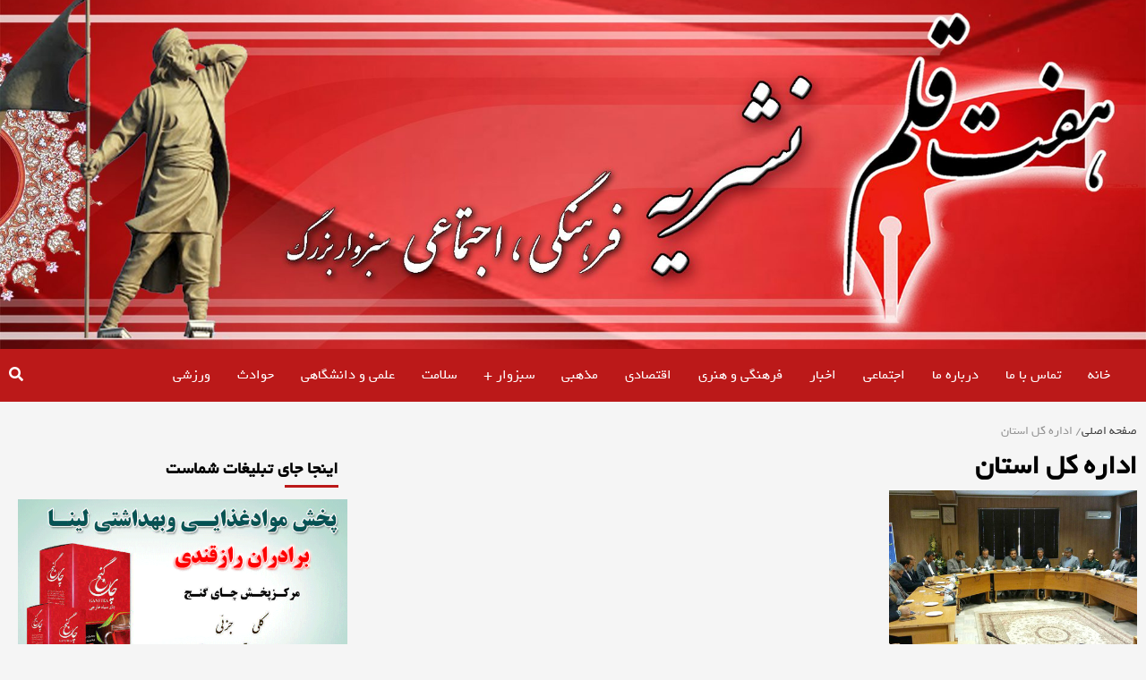

--- FILE ---
content_type: text/html; charset=UTF-8
request_url: https://7ghalamsb.ir/?tag=%D8%A7%D8%AF%D8%A7%D8%B1%D9%87-%DA%A9%D9%84-%D8%A7%D8%B3%D8%AA%D8%A7%D9%86
body_size: 6795
content:
<!doctype html>
<html dir="rtl" lang="fa-IR" prefix="og: http://ogp.me/ns#">
<head>
    <meta charset="UTF-8">
    <meta name="viewport" content="width=device-width, initial-scale=1">
    <link rel="profile" href="http://gmpg.org/xfn/11">

    <title>بایگانی‌ها اداره کل استان - هفته نامه 7قلم سبزوار بزرگ</title>

<!-- This site is optimized with the Yoast SEO Premium plugin v3.1 - https://yoast.com/wordpress/plugins/seo/ -->
<link rel="canonical" href="https://7ghalamsb.ir/?tag=%d8%a7%d8%af%d8%a7%d8%b1%d9%87-%da%a9%d9%84-%d8%a7%d8%b3%d8%aa%d8%a7%d9%86" />
<meta property="og:locale" content="fa_IR" />
<meta property="og:type" content="object" />
<meta property="og:title" content="بایگانی‌ها اداره کل استان - هفته نامه 7قلم سبزوار بزرگ" />
<meta property="og:url" content="https://7ghalamsb.ir/?tag=%d8%a7%d8%af%d8%a7%d8%b1%d9%87-%da%a9%d9%84-%d8%a7%d8%b3%d8%aa%d8%a7%d9%86" />
<meta property="og:site_name" content="هفته نامه 7قلم سبزوار بزرگ" />
<meta name="twitter:card" content="summary" />
<meta name="twitter:title" content="بایگانی‌ها اداره کل استان - هفته نامه 7قلم سبزوار بزرگ" />
<!-- / Yoast SEO Premium plugin. -->

<link rel='dns-prefetch' href='//fonts.googleapis.com' />
<link rel='dns-prefetch' href='//s.w.org' />
<link rel="alternate" type="application/rss+xml" title="هفته نامه 7قلم سبزوار بزرگ &raquo; خوراک" href="https://7ghalamsb.ir/?feed=rss2" />
<link rel="alternate" type="application/rss+xml" title="هفته نامه 7قلم سبزوار بزرگ &raquo; خوراک دیدگاه‌ها" href="https://7ghalamsb.ir/?feed=comments-rss2" />
<link rel="alternate" type="application/rss+xml" title="هفته نامه 7قلم سبزوار بزرگ &raquo; اداره کل استان خوراک برچسب" href="https://7ghalamsb.ir/?feed=rss2&#038;tag=%d8%a7%d8%af%d8%a7%d8%b1%d9%87-%da%a9%d9%84-%d8%a7%d8%b3%d8%aa%d8%a7%d9%86" />
		<script type="text/javascript">
			window._wpemojiSettings = {"baseUrl":"https:\/\/s.w.org\/images\/core\/emoji\/12.0.0-1\/72x72\/","ext":".png","svgUrl":"https:\/\/s.w.org\/images\/core\/emoji\/12.0.0-1\/svg\/","svgExt":".svg","source":{"concatemoji":"https:\/\/7ghalamsb.ir\/wp-includes\/js\/wp-emoji-release.min.js?ver=5.4.18"}};
			/*! This file is auto-generated */
			!function(e,a,t){var n,r,o,i=a.createElement("canvas"),p=i.getContext&&i.getContext("2d");function s(e,t){var a=String.fromCharCode;p.clearRect(0,0,i.width,i.height),p.fillText(a.apply(this,e),0,0);e=i.toDataURL();return p.clearRect(0,0,i.width,i.height),p.fillText(a.apply(this,t),0,0),e===i.toDataURL()}function c(e){var t=a.createElement("script");t.src=e,t.defer=t.type="text/javascript",a.getElementsByTagName("head")[0].appendChild(t)}for(o=Array("flag","emoji"),t.supports={everything:!0,everythingExceptFlag:!0},r=0;r<o.length;r++)t.supports[o[r]]=function(e){if(!p||!p.fillText)return!1;switch(p.textBaseline="top",p.font="600 32px Arial",e){case"flag":return s([127987,65039,8205,9895,65039],[127987,65039,8203,9895,65039])?!1:!s([55356,56826,55356,56819],[55356,56826,8203,55356,56819])&&!s([55356,57332,56128,56423,56128,56418,56128,56421,56128,56430,56128,56423,56128,56447],[55356,57332,8203,56128,56423,8203,56128,56418,8203,56128,56421,8203,56128,56430,8203,56128,56423,8203,56128,56447]);case"emoji":return!s([55357,56424,55356,57342,8205,55358,56605,8205,55357,56424,55356,57340],[55357,56424,55356,57342,8203,55358,56605,8203,55357,56424,55356,57340])}return!1}(o[r]),t.supports.everything=t.supports.everything&&t.supports[o[r]],"flag"!==o[r]&&(t.supports.everythingExceptFlag=t.supports.everythingExceptFlag&&t.supports[o[r]]);t.supports.everythingExceptFlag=t.supports.everythingExceptFlag&&!t.supports.flag,t.DOMReady=!1,t.readyCallback=function(){t.DOMReady=!0},t.supports.everything||(n=function(){t.readyCallback()},a.addEventListener?(a.addEventListener("DOMContentLoaded",n,!1),e.addEventListener("load",n,!1)):(e.attachEvent("onload",n),a.attachEvent("onreadystatechange",function(){"complete"===a.readyState&&t.readyCallback()})),(n=t.source||{}).concatemoji?c(n.concatemoji):n.wpemoji&&n.twemoji&&(c(n.twemoji),c(n.wpemoji)))}(window,document,window._wpemojiSettings);
		</script>
		<!-- 7ghalamsb.ir is managing ads with Advanced Ads 1.17.12 – https://wpadvancedads.com/ --><script>
						advanced_ads_ready=function(){var fns=[],listener,doc=typeof document==="object"&&document,hack=doc&&doc.documentElement.doScroll,domContentLoaded="DOMContentLoaded",loaded=doc&&(hack?/^loaded|^c/:/^loaded|^i|^c/).test(doc.readyState);if(!loaded&&doc){listener=function(){doc.removeEventListener(domContentLoaded,listener);window.removeEventListener("load",listener);loaded=1;while(listener=fns.shift())listener()};doc.addEventListener(domContentLoaded,listener);window.addEventListener("load",listener)}return function(fn){loaded?setTimeout(fn,0):fns.push(fn)}}();
						</script>
		<style type="text/css">
img.wp-smiley,
img.emoji {
	display: inline !important;
	border: none !important;
	box-shadow: none !important;
	height: 1em !important;
	width: 1em !important;
	margin: 0 .07em !important;
	vertical-align: -0.1em !important;
	background: none !important;
	padding: 0 !important;
}
</style>
	<link rel='stylesheet' id='wp-block-library-rtl-css'  href='https://7ghalamsb.ir/wp-includes/css/dist/block-library/style-rtl.min.css?ver=5.4.18' type='text/css' media='all' />
<link rel='stylesheet' id='contact-form-7-css'  href='https://7ghalamsb.ir/wp-content/plugins/contact-form-7/includes/css/styles.css?ver=5.1.9' type='text/css' media='all' />
<link rel='stylesheet' id='contact-form-7-rtl-css'  href='https://7ghalamsb.ir/wp-content/plugins/contact-form-7/includes/css/styles-rtl.css?ver=5.1.9' type='text/css' media='all' />
<link rel='stylesheet' id='dashicons-css'  href='https://7ghalamsb.ir/wp-includes/css/dashicons.min.css?ver=5.4.18' type='text/css' media='all' />
<link rel='stylesheet' id='everest-forms-general-rtl-css'  href='https://7ghalamsb.ir/wp-content/plugins/everest-forms/assets/css/everest-forms-rtl.css?ver=1.6.7' type='text/css' media='all' />
<link rel='stylesheet' id='nd_options_style-css'  href='https://7ghalamsb.ir/wp-content/plugins/nd-shortcodes/css/style.css?ver=5.4.18' type='text/css' media='all' />
<link rel='stylesheet' id='new-icon-css'  href='https://7ghalamsb.ir/wp-content/plugins/persian-elementor/includes/lib/icons/efaicons/style.css?ver=5.4.18' type='text/css' media='all' />
<link rel='stylesheet' id='font-awesome-v5-css'  href='https://7ghalamsb.ir/wp-content/themes/covernews/assets/font-awesome-v5/css/fontawesome-all.min.css?ver=5.4.18' type='text/css' media='all' />
<link rel='stylesheet' id='bootstrap-css'  href='https://7ghalamsb.ir/wp-content/themes/covernews/assets/bootstrap/css/bootstrap.min.css?ver=5.4.18' type='text/css' media='all' />
<link rel='stylesheet' id='slick-css'  href='https://7ghalamsb.ir/wp-content/themes/covernews/assets/slick/css/slick.min.css?ver=5.4.18' type='text/css' media='all' />
<link rel='stylesheet' id='covernews-google-fonts-css'  href='https://fonts.googleapis.com/css?family=Source%20Sans%20Pro:400,400i,700,700i|Lato:400,300,400italic,900,700&#038;subset=latin,latin-ext' type='text/css' media='all' />
<link rel='stylesheet' id='covernews-style-css'  href='https://7ghalamsb.ir/wp-content/themes/covernews/style.css?ver=5.4.18' type='text/css' media='all' />
<link rel='stylesheet' id='persian-font-css'  href='https://7ghalamsb.ir/wp-content/plugins/persian-font/css/style.css?ver=2.1' type='text/css' media='all' />
<link rel='stylesheet' id='ms-main-css'  href='https://7ghalamsb.ir/wp-content/plugins/Master.Slider.WordPress.Responsive.Touch.Slider.v2.29.0(www.PersianScript.ir)/public/assets/css/masterslider.main.css?ver=2.29.0' type='text/css' media='all' />
<link rel='stylesheet' id='ms-custom-css'  href='https://7ghalamsb.ir/wp-content/uploads/masterslider/custom.css?ver=19.6' type='text/css' media='all' />
<script type='text/javascript' src='https://7ghalamsb.ir/wp-includes/js/jquery/jquery.js?ver=1.12.4-wp'></script>
<script type='text/javascript' src='https://7ghalamsb.ir/wp-includes/js/jquery/jquery-migrate.min.js?ver=1.4.1'></script>
<script type='text/javascript'>
/* <![CDATA[ */
var wps_statistics_object = {"rest_url":"https:\/\/7ghalamsb.ir\/index.php?rest_route=\/","wpnonce":"06898f9c05"};
/* ]]> */
</script>
<script type='text/javascript' src='https://7ghalamsb.ir/wp-content/plugins/wp-statistics/assets/js/front.min.js?ver=12.6.13'></script>
<link rel='https://api.w.org/' href='https://7ghalamsb.ir/index.php?rest_route=/' />
<link rel="EditURI" type="application/rsd+xml" title="RSD" href="https://7ghalamsb.ir/xmlrpc.php?rsd" />
<link rel="wlwmanifest" type="application/wlwmanifest+xml" href="https://7ghalamsb.ir/wp-includes/wlwmanifest.xml" /> 
<link rel="stylesheet" href="https://7ghalamsb.ir/wp-content/themes/covernews/rtl.css" type="text/css" media="screen" /><meta name="generator" content="WordPress 5.4.18" />
<meta name="generator" content="Everest Forms 1.6.7" />
<script>var ms_grabbing_curosr='https://7ghalamsb.ir/wp-content/plugins/Master.Slider.WordPress.Responsive.Touch.Slider.v2.29.0(www.PersianScript.ir)/public/assets/css/common/grabbing.cur',ms_grab_curosr='https://7ghalamsb.ir/wp-content/plugins/Master.Slider.WordPress.Responsive.Touch.Slider.v2.29.0(www.PersianScript.ir)/public/assets/css/common/grab.cur';</script>
<meta name="generator" content="MasterSlider 2.29.0 - Responsive Touch Image Slider" />
<!-- Analytics by WP-Statistics v12.6.13 - http://wp-statistics.com/ -->
<meta name="generator" content="Powered by Visual Composer - drag and drop page builder for WordPress."/>
<!--[if lte IE 9]><link rel="stylesheet" type="text/css" href="https://7ghalamsb.ir/wp-content/plugins/js_composer/assets/css/vc_lte_ie9.min.css" media="screen"><![endif]-->        <style type="text/css">
                        body .masthead-banner.data-bg:before {
                background: rgba(0,0,0,0);
            }
                        .site-title,
            .site-description {
                position: absolute;
                clip: rect(1px, 1px, 1px, 1px);
            }

            

        </style>
        <link rel="icon" href="https://7ghalamsb.ir/wp-content/uploads/2020/05/cropped-25-32x32.png" sizes="32x32" />
<link rel="icon" href="https://7ghalamsb.ir/wp-content/uploads/2020/05/cropped-25-192x192.png" sizes="192x192" />
<link rel="apple-touch-icon" href="https://7ghalamsb.ir/wp-content/uploads/2020/05/cropped-25-180x180.png" />
<meta name="msapplication-TileImage" content="https://7ghalamsb.ir/wp-content/uploads/2020/05/cropped-25-270x270.png" />
<noscript><style type="text/css"> .wpb_animate_when_almost_visible { opacity: 1; }</style></noscript></head>

<body class="rtl archive tag tag-43 wp-custom-logo _masterslider _msp_version_2.29.0 everest-forms-no-js hfeed default-content-layout align-content-left wpb-js-composer js-comp-ver-5.0 vc_responsive">


<div id="page" class="site">
    <a class="skip-link screen-reader-text" href="#content">پرش به محتوا</a>

<header id="masthead" class="site-header">
        <div class="masthead-banner data-bg" data-background="https://7ghalamsb.ir/wp-content/uploads/2020/05/cropped-100.jpg">
        <div class="container">
            <div class="row">
                <div class="col-md-4">
                    <div class="site-branding">
                        <a href="https://7ghalamsb.ir/" class="custom-logo-link" rel="home"><img width="300" height="300" src="https://7ghalamsb.ir/wp-content/uploads/2020/05/cropped-ok-1.png" class="custom-logo" alt="هفته نامه 7قلم سبزوار بزرگ" srcset="https://7ghalamsb.ir/wp-content/uploads/2020/05/cropped-ok-1.png 300w, https://7ghalamsb.ir/wp-content/uploads/2020/05/cropped-ok-1-150x150.png 150w" sizes="(max-width: 300px) 100vw, 300px" /></a>                            <p class="site-title font-family-1">
                                <a href="https://7ghalamsb.ir/"
                                   rel="home">هفته نامه 7قلم سبزوار بزرگ</a>
                            </p>
                        
                                                    <p class="site-description">جوادباشتنی </p>
                                            </div>
                </div>
                <div class="col-md-8">
                                    </div>
            </div>
        </div>
    </div>
    <nav id="site-navigation" class="main-navigation">
        <div class="container">
            <div class="row">
                <div class="kol-12">
                    <div class="navigation-container">


                        <div class="cart-search">

                            <span class="af-search-click icon-search">
                                    <i class="fa fa-search"></i>
                            </span>
                        </div>


                        <span class="toggle-menu" aria-controls="primary-menu" aria-expanded="false">
                                <span class="screen-reader-text">منوی اصلی</span>
                                 <i class="ham"></i>
                        </span>
                        <span class="af-mobile-site-title-wrap">
                            <a href="https://7ghalamsb.ir/" class="custom-logo-link" rel="home"><img width="300" height="300" src="https://7ghalamsb.ir/wp-content/uploads/2020/05/cropped-ok-1.png" class="custom-logo" alt="هفته نامه 7قلم سبزوار بزرگ" srcset="https://7ghalamsb.ir/wp-content/uploads/2020/05/cropped-ok-1.png 300w, https://7ghalamsb.ir/wp-content/uploads/2020/05/cropped-ok-1-150x150.png 150w" sizes="(max-width: 300px) 100vw, 300px" /></a>                            <p class="site-title font-family-1">
                                <a href="https://7ghalamsb.ir/"
                                   rel="home">هفته نامه 7قلم سبزوار بزرگ</a>
                            </p>
                        </span>
                        <div class="menu main-menu"><ul id="primary-menu" class="menu"><li id="menu-item-1861" class="menu-item menu-item-type-custom menu-item-object-custom menu-item-home menu-item-1861"><a href="http://7ghalamsb.ir/">خانه</a></li>
<li id="menu-item-1862" class="menu-item menu-item-type-post_type menu-item-object-page menu-item-1862"><a href="https://7ghalamsb.ir/?page_id=34">تماس با ما</a></li>
<li id="menu-item-1863" class="menu-item menu-item-type-post_type menu-item-object-page menu-item-1863"><a href="https://7ghalamsb.ir/?page_id=33">درباره ما</a></li>
<li id="menu-item-1926" class="menu-item menu-item-type-taxonomy menu-item-object-category menu-item-1926"><a href="https://7ghalamsb.ir/?cat=8">اجتماعی</a></li>
<li id="menu-item-1927" class="menu-item menu-item-type-taxonomy menu-item-object-category menu-item-1927"><a href="https://7ghalamsb.ir/?cat=11">اخبار</a></li>
<li id="menu-item-1928" class="menu-item menu-item-type-taxonomy menu-item-object-category menu-item-1928"><a href="https://7ghalamsb.ir/?cat=6">فرهنگی و هنری</a></li>
<li id="menu-item-1929" class="menu-item menu-item-type-taxonomy menu-item-object-category menu-item-1929"><a href="https://7ghalamsb.ir/?cat=5">اقتصادی</a></li>
<li id="menu-item-1930" class="menu-item menu-item-type-taxonomy menu-item-object-category menu-item-1930"><a href="https://7ghalamsb.ir/?cat=9">مذهبی</a></li>
<li id="menu-item-1931" class="menu-item menu-item-type-taxonomy menu-item-object-category menu-item-1931"><a href="https://7ghalamsb.ir/?cat=13">سبزوار +</a></li>
<li id="menu-item-1933" class="menu-item menu-item-type-taxonomy menu-item-object-category menu-item-1933"><a href="https://7ghalamsb.ir/?cat=7">سلامت</a></li>
<li id="menu-item-1934" class="menu-item menu-item-type-taxonomy menu-item-object-category menu-item-1934"><a href="https://7ghalamsb.ir/?cat=4">علمی و دانشگاهی</a></li>
<li id="menu-item-2115" class="menu-item menu-item-type-taxonomy menu-item-object-category menu-item-2115"><a href="https://7ghalamsb.ir/?cat=537">حوادث</a></li>
<li id="menu-item-2118" class="menu-item menu-item-type-taxonomy menu-item-object-category menu-item-2118"><a href="https://7ghalamsb.ir/?cat=10">ورزشی</a></li>
</ul></div>

                    </div>
                </div>
            </div>
        </div>
    </nav>
</header>

<div id="af-search-wrap">
    <div class="af-search-box table-block">
        <div class="table-block-child v-center text-center">
            <form role="search" method="get" class="search-form" action="https://7ghalamsb.ir/">
				<label>
					<span class="screen-reader-text">جستجو برای:</span>
					<input type="search" class="search-field" placeholder="جستجو &hellip;" value="" name="s" />
				</label>
				<input type="submit" class="search-submit" value="جستجو" />
			</form>        </div>
    </div>
    <div class="af-search-close af-search-click">
        <span></span>
        <span></span>
    </div>
</div>

    <div id="content" class="container">


        <div class="em-breadcrumbs font-family-1">
                <div class="row">
                        <div role="navigation" aria-label="Breadcrumbs" class="breadcrumb-trail breadcrumbs" itemprop="breadcrumb"><ul class="trail-items" itemscope itemtype="http://schema.org/BreadcrumbList"><meta name="numberOfItems" content="2" /><meta name="itemListOrder" content="Ascending" /><li itemprop="itemListElement" itemscope itemtype="http://schema.org/ListItem" class="trail-item trail-begin"><a href="https://7ghalamsb.ir" rel="home" itemprop="item"><span itemprop="name">صفحه اصلی</span></a><meta itemprop="position" content="1" /></li><li itemprop="itemListElement" itemscope itemtype="http://schema.org/ListItem" class="trail-item trail-end"><span itemprop="item"><span itemprop="name">اداره کل استان</span></span><meta itemprop="position" content="2" /></li></ul></div>                </div>
        </div>


            <div class="row">

                <div id="primary" class="content-area">
                    <main id="main" class="site-main">

                        
                            <header class="header-title-wrapper1">
                                <h1 class="page-title">اداره کل استان</h1>                            </header><!-- .header-title-wrapper -->
                            <div class="row">
                            

        <article id="post-255" class="col-lg-4 col-sm-4 col-md-4 latest-posts-grid post-255 post type-post status-publish format-standard has-post-thumbnail hentry category-11 tag-163 tag-160 tag-43 tag-44 tag-45 tag-161 tag-175 tag-176 tag-158 tag-169 tag-170 tag-171 tag-168 tag-66 tag-156 tag-167 tag-42 tag-123 tag-21 tag-159 tag-166 tag-58 tag-162 tag-164 tag-185 tag-188 tag-143 tag-186 tag-144 tag-154 tag-198 tag-142 tag-155 tag-157 tag-165"                 data-mh="archive-layout-grid">
            
<div class="align-items-center">
        <div class="spotlight-post">
            <figure class="categorised-article inside-img">
                <div class="categorised-article-wrapper">
                    <div class="data-bg-hover data-bg data-bg-categorised"
                         data-background="https://7ghalamsb.ir/wp-content/uploads/2017/02/1-1.jpg">
                        <a href="https://7ghalamsb.ir/?p=255"></a>
                    </div>
                                        <div class="figure-categories figure-categories-bg">
                        <ul class="cat-links"><li class="meta-category">
                             <a class="covernews-categories category-color-1" href="https://7ghalamsb.ir/?cat=11" alt="مشاهده تمام پست ها در اخبار"> 
                                 اخبار
                             </a>
                        </li></ul>                    </div>
                </div>

            </figure>
            <figcaption>

                <h3 class="article-title article-title-1">
                    <a href="https://7ghalamsb.ir/?p=255">
                        ستاد ساماندهی امور جوانان شهرستان سبزوار با حضور معاون ستاد جوانان استان                    </a>
                </h3>
                <div class="grid-item-metadata">
                    
        <span class="author-links">
                            <span class="item-metadata posts-date">
                <i class="far fa-clock"></i>9 سال پیش            </span>
                        
                <span class="item-metadata posts-author">
            <a href="https://7ghalamsb.ir/?author=1">
                هفت قلم سبزواربزرگ            </a>
        </span>
                    </span>
                        </div>
                                    <div class="full-item-discription">
                        <div class="post-description">
                            <p>با حضور مدیرکل ورزش و جوانان، نشست ستاد ساماندهی امور جوانان سبزوار روز گذشته در</p>

                        </div>
                    </div>
                            </figcaption>
    </div>
    </div>







        </article>
                                <div class="col col-ten">
                                <div class="covernews-pagination">
                                                                    </div>
                            </div>
                                            </div>
                    </main><!-- #main -->
                </div><!-- #primary -->

                <aside id="secondary" class="widget-area aft-sticky-sidebar">
	<div class="widget covernews-widget ghala-widget"><h2 class="widget-title widget-title-1"><span>اینجا جای تبلیغات شماست</span></h2><a href="http://7ghalamsb.ir/"><img width="1280" height="879" src='https://7ghalamsb.ir/wp-content/uploads/2020/05/photo_2020-06-07_19-51-32.gif' alt=''  /></a></div><div id="search-3" class="widget covernews-widget widget_search"><form role="search" method="get" class="search-form" action="https://7ghalamsb.ir/">
				<label>
					<span class="screen-reader-text">جستجو برای:</span>
					<input type="search" class="search-field" placeholder="جستجو &hellip;" value="" name="s" />
				</label>
				<input type="submit" class="search-submit" value="جستجو" />
			</form></div><div class="widget covernews-widget ghala-widget"><img width="700" height="481" src='https://7ghalamsb.ir/wp-content/uploads/2020/06/vip.gif' alt=''  /></div><div id="wp_statistics_widget-3" class="widget covernews-widget widget_wp_statistics_widget"><h2 class="widget-title widget-title-1"><span>آمار</span></h2><ul><li><label>بازدیدهای امروز: </label>6</li><li><label>بازدیدهای ۷ روز پیش: </label>2,388</li><li><label>بازدیدهای ۳۰ روز پیش: </label>16,689</li><li><label>کل بازدید ها: </label>1,155,825</li><li><label>ورودی‌ موتور های جستجو: </label>0</li><li><label>تاریخ به‌روزشدن سایت: </label>۲۵ ,آبان, ۱۴۰۴</li></ul></div></aside><!-- #secondary -->
        </div>


</div>


<footer class="site-footer">
        
                <div class="site-info">
        <div class="container">
            <div class="row">
                <div class="col-sm-12 hamyarwp">
                    اجرا شده توسط: <a href="https://hamyarwp.com" target="_blank">همیار وردپرس</a>                </div>
            </div>
        </div>
    </div>
</footer>
</div>
<a id="scroll-up" class="secondary-color">
    <i class="fa fa-angle-up"></i>
</a>
		<!-- Start of StatCounter Code -->
		<script>
			<!--
			var sc_project=12335220;
			var sc_security="1b449fb9";
						var scJsHost = (("https:" == document.location.protocol) ?
				"https://secure." : "http://www.");
			//-->
			
document.write("<sc"+"ript src='" +scJsHost +"statcounter.com/counter/counter.js'></"+"script>");		</script>
				<noscript><div class="statcounter"><a title="web analytics" href="https://statcounter.com/"><img class="statcounter" src="https://c.statcounter.com/12335220/0/1b449fb9/0/" alt="web analytics" /></a></div></noscript>
		<!-- End of StatCounter Code -->
			<script type="text/javascript">
		var c = document.body.className;
		c = c.replace( /everest-forms-no-js/, 'everest-forms-js' );
		document.body.className = c;
	</script>
	<script type='text/javascript'>
/* <![CDATA[ */
var wpcf7 = {"apiSettings":{"root":"https:\/\/7ghalamsb.ir\/index.php?rest_route=\/contact-form-7\/v1","namespace":"contact-form-7\/v1"}};
/* ]]> */
</script>
<script type='text/javascript' src='https://7ghalamsb.ir/wp-content/plugins/contact-form-7/includes/js/scripts.js?ver=5.1.9'></script>
<script type='text/javascript' src='https://7ghalamsb.ir/wp-content/themes/covernews/js/navigation.js?ver=20151215'></script>
<script type='text/javascript' src='https://7ghalamsb.ir/wp-content/themes/covernews/js/skip-link-focus-fix.js?ver=20151215'></script>
<script type='text/javascript' src='https://7ghalamsb.ir/wp-content/themes/covernews/assets/slick/js/slick.min.js?ver=5.4.18'></script>
<script type='text/javascript' src='https://7ghalamsb.ir/wp-content/themes/covernews/assets/bootstrap/js/bootstrap.min.js?ver=5.4.18'></script>
<script type='text/javascript' src='https://7ghalamsb.ir/wp-content/themes/covernews/assets/jquery-match-height/jquery.matchHeight.min.js?ver=5.4.18'></script>
<script type='text/javascript' src='https://7ghalamsb.ir/wp-content/themes/covernews/assets/marquee/jquery.marquee.js?ver=5.4.18'></script>
<script type='text/javascript' src='https://7ghalamsb.ir/wp-content/themes/covernews/assets/theiaStickySidebar/theia-sticky-sidebar.min.js?ver=5.4.18'></script>
<script type='text/javascript' src='https://7ghalamsb.ir/wp-content/themes/covernews/assets/script.js?ver=5.4.18'></script>
<script type='text/javascript' src='https://7ghalamsb.ir/wp-content/themes/covernews/assets/fixed-header-script.js?ver=5.4.18'></script>
<script type='text/javascript' src='https://7ghalamsb.ir/wp-includes/js/wp-embed.min.js?ver=5.4.18'></script>

</body>
</html>


--- FILE ---
content_type: application/javascript
request_url: https://7ghalamsb.ir/wp-content/plugins/wp-statistics/assets/js/front.min.js?ver=12.6.13
body_size: 333
content:
"use strict";if(window.navigator&&window.location.href){var WP_Statistics_http=new XMLHttpRequest;WP_Statistics_http.open("GET",wps_statistics_object.rest_url+"wpstatistics/v1/hit"+(wps_statistics_object.rest_url.includes("?")?"&":"?")+"_="+Math.floor(Date.now()/1e3)+"&_wpnonce="+wps_statistics_object.wpnonce+"&wp_statistics_hit_rest=yes&ua="+navigator.userAgent+"&url="+window.location.href+"&referred="+document.referrer,!0),WP_Statistics_http.setRequestHeader("Content-Type","application/json;charset=UTF-8"),WP_Statistics_http.send(null)}